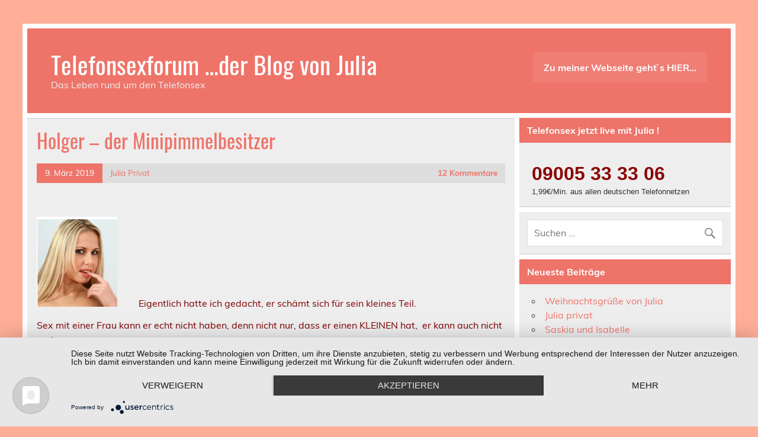

--- FILE ---
content_type: text/html; charset=UTF-8
request_url: https://www.telefonsexforum.com/holger-der-minipimmelbesitzer/
body_size: 11199
content:
<!DOCTYPE html><!-- HTML 5 -->
<html lang="de">

<head>
<meta charset="UTF-8" />
<meta name="viewport" content="width=device-width, initial-scale=1">
<link rel="profile" href="http://gmpg.org/xfn/11" />
<link rel="pingback" href="https://www.telefonsexforum.com/xmlrpc.php" />

<title>Holger &#8211; der Minipimmelbesitzer &#8211; Telefonsexforum &#8230;der Blog von Julia</title>
<meta name='robots' content='max-image-preview:large' />
	<style>img:is([sizes="auto" i], [sizes^="auto," i]) { contain-intrinsic-size: 3000px 1500px }</style>
	<link rel="alternate" type="application/rss+xml" title="Telefonsexforum ...der Blog von Julia &raquo; Feed" href="https://www.telefonsexforum.com/feed/" />
<link rel="alternate" type="application/rss+xml" title="Telefonsexforum ...der Blog von Julia &raquo; Kommentar-Feed" href="https://www.telefonsexforum.com/comments/feed/" />
<link rel="alternate" type="application/rss+xml" title="Telefonsexforum ...der Blog von Julia &raquo; Holger &#8211; der Minipimmelbesitzer-Kommentar-Feed" href="https://www.telefonsexforum.com/holger-der-minipimmelbesitzer/feed/" />
<script type="text/javascript">
/* <![CDATA[ */
window._wpemojiSettings = {"baseUrl":"https:\/\/s.w.org\/images\/core\/emoji\/16.0.1\/72x72\/","ext":".png","svgUrl":"https:\/\/s.w.org\/images\/core\/emoji\/16.0.1\/svg\/","svgExt":".svg","source":{"concatemoji":"https:\/\/www.telefonsexforum.com\/wp-includes\/js\/wp-emoji-release.min.js?ver=6.8.3"}};
/*! This file is auto-generated */
!function(s,n){var o,i,e;function c(e){try{var t={supportTests:e,timestamp:(new Date).valueOf()};sessionStorage.setItem(o,JSON.stringify(t))}catch(e){}}function p(e,t,n){e.clearRect(0,0,e.canvas.width,e.canvas.height),e.fillText(t,0,0);var t=new Uint32Array(e.getImageData(0,0,e.canvas.width,e.canvas.height).data),a=(e.clearRect(0,0,e.canvas.width,e.canvas.height),e.fillText(n,0,0),new Uint32Array(e.getImageData(0,0,e.canvas.width,e.canvas.height).data));return t.every(function(e,t){return e===a[t]})}function u(e,t){e.clearRect(0,0,e.canvas.width,e.canvas.height),e.fillText(t,0,0);for(var n=e.getImageData(16,16,1,1),a=0;a<n.data.length;a++)if(0!==n.data[a])return!1;return!0}function f(e,t,n,a){switch(t){case"flag":return n(e,"\ud83c\udff3\ufe0f\u200d\u26a7\ufe0f","\ud83c\udff3\ufe0f\u200b\u26a7\ufe0f")?!1:!n(e,"\ud83c\udde8\ud83c\uddf6","\ud83c\udde8\u200b\ud83c\uddf6")&&!n(e,"\ud83c\udff4\udb40\udc67\udb40\udc62\udb40\udc65\udb40\udc6e\udb40\udc67\udb40\udc7f","\ud83c\udff4\u200b\udb40\udc67\u200b\udb40\udc62\u200b\udb40\udc65\u200b\udb40\udc6e\u200b\udb40\udc67\u200b\udb40\udc7f");case"emoji":return!a(e,"\ud83e\udedf")}return!1}function g(e,t,n,a){var r="undefined"!=typeof WorkerGlobalScope&&self instanceof WorkerGlobalScope?new OffscreenCanvas(300,150):s.createElement("canvas"),o=r.getContext("2d",{willReadFrequently:!0}),i=(o.textBaseline="top",o.font="600 32px Arial",{});return e.forEach(function(e){i[e]=t(o,e,n,a)}),i}function t(e){var t=s.createElement("script");t.src=e,t.defer=!0,s.head.appendChild(t)}"undefined"!=typeof Promise&&(o="wpEmojiSettingsSupports",i=["flag","emoji"],n.supports={everything:!0,everythingExceptFlag:!0},e=new Promise(function(e){s.addEventListener("DOMContentLoaded",e,{once:!0})}),new Promise(function(t){var n=function(){try{var e=JSON.parse(sessionStorage.getItem(o));if("object"==typeof e&&"number"==typeof e.timestamp&&(new Date).valueOf()<e.timestamp+604800&&"object"==typeof e.supportTests)return e.supportTests}catch(e){}return null}();if(!n){if("undefined"!=typeof Worker&&"undefined"!=typeof OffscreenCanvas&&"undefined"!=typeof URL&&URL.createObjectURL&&"undefined"!=typeof Blob)try{var e="postMessage("+g.toString()+"("+[JSON.stringify(i),f.toString(),p.toString(),u.toString()].join(",")+"));",a=new Blob([e],{type:"text/javascript"}),r=new Worker(URL.createObjectURL(a),{name:"wpTestEmojiSupports"});return void(r.onmessage=function(e){c(n=e.data),r.terminate(),t(n)})}catch(e){}c(n=g(i,f,p,u))}t(n)}).then(function(e){for(var t in e)n.supports[t]=e[t],n.supports.everything=n.supports.everything&&n.supports[t],"flag"!==t&&(n.supports.everythingExceptFlag=n.supports.everythingExceptFlag&&n.supports[t]);n.supports.everythingExceptFlag=n.supports.everythingExceptFlag&&!n.supports.flag,n.DOMReady=!1,n.readyCallback=function(){n.DOMReady=!0}}).then(function(){return e}).then(function(){var e;n.supports.everything||(n.readyCallback(),(e=n.source||{}).concatemoji?t(e.concatemoji):e.wpemoji&&e.twemoji&&(t(e.twemoji),t(e.wpemoji)))}))}((window,document),window._wpemojiSettings);
/* ]]> */
</script>
<link rel='stylesheet' id='leeway-custom-fonts-css' href='https://www.telefonsexforum.com/wp-content/themes/leeway/css/custom-fonts.css?ver=20180413' type='text/css' media='all' />
<style id='wp-emoji-styles-inline-css' type='text/css'>

	img.wp-smiley, img.emoji {
		display: inline !important;
		border: none !important;
		box-shadow: none !important;
		height: 1em !important;
		width: 1em !important;
		margin: 0 0.07em !important;
		vertical-align: -0.1em !important;
		background: none !important;
		padding: 0 !important;
	}
</style>
<link rel='stylesheet' id='wp-block-library-css' href='https://www.telefonsexforum.com/wp-includes/css/dist/block-library/style.min.css?ver=6.8.3' type='text/css' media='all' />
<style id='classic-theme-styles-inline-css' type='text/css'>
/*! This file is auto-generated */
.wp-block-button__link{color:#fff;background-color:#32373c;border-radius:9999px;box-shadow:none;text-decoration:none;padding:calc(.667em + 2px) calc(1.333em + 2px);font-size:1.125em}.wp-block-file__button{background:#32373c;color:#fff;text-decoration:none}
</style>
<style id='global-styles-inline-css' type='text/css'>
:root{--wp--preset--aspect-ratio--square: 1;--wp--preset--aspect-ratio--4-3: 4/3;--wp--preset--aspect-ratio--3-4: 3/4;--wp--preset--aspect-ratio--3-2: 3/2;--wp--preset--aspect-ratio--2-3: 2/3;--wp--preset--aspect-ratio--16-9: 16/9;--wp--preset--aspect-ratio--9-16: 9/16;--wp--preset--color--black: #000000;--wp--preset--color--cyan-bluish-gray: #abb8c3;--wp--preset--color--white: #ffffff;--wp--preset--color--pale-pink: #f78da7;--wp--preset--color--vivid-red: #cf2e2e;--wp--preset--color--luminous-vivid-orange: #ff6900;--wp--preset--color--luminous-vivid-amber: #fcb900;--wp--preset--color--light-green-cyan: #7bdcb5;--wp--preset--color--vivid-green-cyan: #00d084;--wp--preset--color--pale-cyan-blue: #8ed1fc;--wp--preset--color--vivid-cyan-blue: #0693e3;--wp--preset--color--vivid-purple: #9b51e0;--wp--preset--gradient--vivid-cyan-blue-to-vivid-purple: linear-gradient(135deg,rgba(6,147,227,1) 0%,rgb(155,81,224) 100%);--wp--preset--gradient--light-green-cyan-to-vivid-green-cyan: linear-gradient(135deg,rgb(122,220,180) 0%,rgb(0,208,130) 100%);--wp--preset--gradient--luminous-vivid-amber-to-luminous-vivid-orange: linear-gradient(135deg,rgba(252,185,0,1) 0%,rgba(255,105,0,1) 100%);--wp--preset--gradient--luminous-vivid-orange-to-vivid-red: linear-gradient(135deg,rgba(255,105,0,1) 0%,rgb(207,46,46) 100%);--wp--preset--gradient--very-light-gray-to-cyan-bluish-gray: linear-gradient(135deg,rgb(238,238,238) 0%,rgb(169,184,195) 100%);--wp--preset--gradient--cool-to-warm-spectrum: linear-gradient(135deg,rgb(74,234,220) 0%,rgb(151,120,209) 20%,rgb(207,42,186) 40%,rgb(238,44,130) 60%,rgb(251,105,98) 80%,rgb(254,248,76) 100%);--wp--preset--gradient--blush-light-purple: linear-gradient(135deg,rgb(255,206,236) 0%,rgb(152,150,240) 100%);--wp--preset--gradient--blush-bordeaux: linear-gradient(135deg,rgb(254,205,165) 0%,rgb(254,45,45) 50%,rgb(107,0,62) 100%);--wp--preset--gradient--luminous-dusk: linear-gradient(135deg,rgb(255,203,112) 0%,rgb(199,81,192) 50%,rgb(65,88,208) 100%);--wp--preset--gradient--pale-ocean: linear-gradient(135deg,rgb(255,245,203) 0%,rgb(182,227,212) 50%,rgb(51,167,181) 100%);--wp--preset--gradient--electric-grass: linear-gradient(135deg,rgb(202,248,128) 0%,rgb(113,206,126) 100%);--wp--preset--gradient--midnight: linear-gradient(135deg,rgb(2,3,129) 0%,rgb(40,116,252) 100%);--wp--preset--font-size--small: 13px;--wp--preset--font-size--medium: 20px;--wp--preset--font-size--large: 36px;--wp--preset--font-size--x-large: 42px;--wp--preset--spacing--20: 0.44rem;--wp--preset--spacing--30: 0.67rem;--wp--preset--spacing--40: 1rem;--wp--preset--spacing--50: 1.5rem;--wp--preset--spacing--60: 2.25rem;--wp--preset--spacing--70: 3.38rem;--wp--preset--spacing--80: 5.06rem;--wp--preset--shadow--natural: 6px 6px 9px rgba(0, 0, 0, 0.2);--wp--preset--shadow--deep: 12px 12px 50px rgba(0, 0, 0, 0.4);--wp--preset--shadow--sharp: 6px 6px 0px rgba(0, 0, 0, 0.2);--wp--preset--shadow--outlined: 6px 6px 0px -3px rgba(255, 255, 255, 1), 6px 6px rgba(0, 0, 0, 1);--wp--preset--shadow--crisp: 6px 6px 0px rgba(0, 0, 0, 1);}:where(.is-layout-flex){gap: 0.5em;}:where(.is-layout-grid){gap: 0.5em;}body .is-layout-flex{display: flex;}.is-layout-flex{flex-wrap: wrap;align-items: center;}.is-layout-flex > :is(*, div){margin: 0;}body .is-layout-grid{display: grid;}.is-layout-grid > :is(*, div){margin: 0;}:where(.wp-block-columns.is-layout-flex){gap: 2em;}:where(.wp-block-columns.is-layout-grid){gap: 2em;}:where(.wp-block-post-template.is-layout-flex){gap: 1.25em;}:where(.wp-block-post-template.is-layout-grid){gap: 1.25em;}.has-black-color{color: var(--wp--preset--color--black) !important;}.has-cyan-bluish-gray-color{color: var(--wp--preset--color--cyan-bluish-gray) !important;}.has-white-color{color: var(--wp--preset--color--white) !important;}.has-pale-pink-color{color: var(--wp--preset--color--pale-pink) !important;}.has-vivid-red-color{color: var(--wp--preset--color--vivid-red) !important;}.has-luminous-vivid-orange-color{color: var(--wp--preset--color--luminous-vivid-orange) !important;}.has-luminous-vivid-amber-color{color: var(--wp--preset--color--luminous-vivid-amber) !important;}.has-light-green-cyan-color{color: var(--wp--preset--color--light-green-cyan) !important;}.has-vivid-green-cyan-color{color: var(--wp--preset--color--vivid-green-cyan) !important;}.has-pale-cyan-blue-color{color: var(--wp--preset--color--pale-cyan-blue) !important;}.has-vivid-cyan-blue-color{color: var(--wp--preset--color--vivid-cyan-blue) !important;}.has-vivid-purple-color{color: var(--wp--preset--color--vivid-purple) !important;}.has-black-background-color{background-color: var(--wp--preset--color--black) !important;}.has-cyan-bluish-gray-background-color{background-color: var(--wp--preset--color--cyan-bluish-gray) !important;}.has-white-background-color{background-color: var(--wp--preset--color--white) !important;}.has-pale-pink-background-color{background-color: var(--wp--preset--color--pale-pink) !important;}.has-vivid-red-background-color{background-color: var(--wp--preset--color--vivid-red) !important;}.has-luminous-vivid-orange-background-color{background-color: var(--wp--preset--color--luminous-vivid-orange) !important;}.has-luminous-vivid-amber-background-color{background-color: var(--wp--preset--color--luminous-vivid-amber) !important;}.has-light-green-cyan-background-color{background-color: var(--wp--preset--color--light-green-cyan) !important;}.has-vivid-green-cyan-background-color{background-color: var(--wp--preset--color--vivid-green-cyan) !important;}.has-pale-cyan-blue-background-color{background-color: var(--wp--preset--color--pale-cyan-blue) !important;}.has-vivid-cyan-blue-background-color{background-color: var(--wp--preset--color--vivid-cyan-blue) !important;}.has-vivid-purple-background-color{background-color: var(--wp--preset--color--vivid-purple) !important;}.has-black-border-color{border-color: var(--wp--preset--color--black) !important;}.has-cyan-bluish-gray-border-color{border-color: var(--wp--preset--color--cyan-bluish-gray) !important;}.has-white-border-color{border-color: var(--wp--preset--color--white) !important;}.has-pale-pink-border-color{border-color: var(--wp--preset--color--pale-pink) !important;}.has-vivid-red-border-color{border-color: var(--wp--preset--color--vivid-red) !important;}.has-luminous-vivid-orange-border-color{border-color: var(--wp--preset--color--luminous-vivid-orange) !important;}.has-luminous-vivid-amber-border-color{border-color: var(--wp--preset--color--luminous-vivid-amber) !important;}.has-light-green-cyan-border-color{border-color: var(--wp--preset--color--light-green-cyan) !important;}.has-vivid-green-cyan-border-color{border-color: var(--wp--preset--color--vivid-green-cyan) !important;}.has-pale-cyan-blue-border-color{border-color: var(--wp--preset--color--pale-cyan-blue) !important;}.has-vivid-cyan-blue-border-color{border-color: var(--wp--preset--color--vivid-cyan-blue) !important;}.has-vivid-purple-border-color{border-color: var(--wp--preset--color--vivid-purple) !important;}.has-vivid-cyan-blue-to-vivid-purple-gradient-background{background: var(--wp--preset--gradient--vivid-cyan-blue-to-vivid-purple) !important;}.has-light-green-cyan-to-vivid-green-cyan-gradient-background{background: var(--wp--preset--gradient--light-green-cyan-to-vivid-green-cyan) !important;}.has-luminous-vivid-amber-to-luminous-vivid-orange-gradient-background{background: var(--wp--preset--gradient--luminous-vivid-amber-to-luminous-vivid-orange) !important;}.has-luminous-vivid-orange-to-vivid-red-gradient-background{background: var(--wp--preset--gradient--luminous-vivid-orange-to-vivid-red) !important;}.has-very-light-gray-to-cyan-bluish-gray-gradient-background{background: var(--wp--preset--gradient--very-light-gray-to-cyan-bluish-gray) !important;}.has-cool-to-warm-spectrum-gradient-background{background: var(--wp--preset--gradient--cool-to-warm-spectrum) !important;}.has-blush-light-purple-gradient-background{background: var(--wp--preset--gradient--blush-light-purple) !important;}.has-blush-bordeaux-gradient-background{background: var(--wp--preset--gradient--blush-bordeaux) !important;}.has-luminous-dusk-gradient-background{background: var(--wp--preset--gradient--luminous-dusk) !important;}.has-pale-ocean-gradient-background{background: var(--wp--preset--gradient--pale-ocean) !important;}.has-electric-grass-gradient-background{background: var(--wp--preset--gradient--electric-grass) !important;}.has-midnight-gradient-background{background: var(--wp--preset--gradient--midnight) !important;}.has-small-font-size{font-size: var(--wp--preset--font-size--small) !important;}.has-medium-font-size{font-size: var(--wp--preset--font-size--medium) !important;}.has-large-font-size{font-size: var(--wp--preset--font-size--large) !important;}.has-x-large-font-size{font-size: var(--wp--preset--font-size--x-large) !important;}
:where(.wp-block-post-template.is-layout-flex){gap: 1.25em;}:where(.wp-block-post-template.is-layout-grid){gap: 1.25em;}
:where(.wp-block-columns.is-layout-flex){gap: 2em;}:where(.wp-block-columns.is-layout-grid){gap: 2em;}
:root :where(.wp-block-pullquote){font-size: 1.5em;line-height: 1.6;}
</style>
<link rel='stylesheet' id='dashicons-css' href='https://www.telefonsexforum.com/wp-includes/css/dashicons.min.css?ver=6.8.3' type='text/css' media='all' />
<link rel='stylesheet' id='post-views-counter-frontend-css' href='https://www.telefonsexforum.com/wp-content/plugins/post-views-counter/css/frontend.min.css?ver=1.5.3' type='text/css' media='all' />
<link rel='stylesheet' id='leeway-stylesheet-css' href='https://www.telefonsexforum.com/wp-content/themes/leeway/style.css?ver=1.3' type='text/css' media='all' />
<link rel='stylesheet' id='genericons-css' href='https://www.telefonsexforum.com/wp-content/themes/leeway/css/genericons/genericons.css?ver=3.4.1' type='text/css' media='all' />
<link rel='stylesheet' id='themezee-related-posts-css' href='https://www.telefonsexforum.com/wp-content/themes/leeway/css/themezee-related-posts.css?ver=20160421' type='text/css' media='all' />
<!--[if lt IE 9]>
<script type="text/javascript" src="https://www.telefonsexforum.com/wp-content/themes/leeway/js/html5shiv.min.js?ver=3.7.3" id="html5shiv-js"></script>
<![endif]-->
<script type="text/javascript" src="https://www.telefonsexforum.com/wp-includes/js/jquery/jquery.min.js?ver=3.7.1" id="jquery-core-js"></script>
<script type="text/javascript" src="https://www.telefonsexforum.com/wp-includes/js/jquery/jquery-migrate.min.js?ver=3.4.1" id="jquery-migrate-js"></script>
<script type="text/javascript" src="https://www.telefonsexforum.com/wp-content/themes/leeway/js/navigation.js?ver=20160719" id="leeway-jquery-navigation-js"></script>
<link rel="https://api.w.org/" href="https://www.telefonsexforum.com/wp-json/" /><link rel="alternate" title="JSON" type="application/json" href="https://www.telefonsexforum.com/wp-json/wp/v2/posts/1262" /><link rel="EditURI" type="application/rsd+xml" title="RSD" href="https://www.telefonsexforum.com/xmlrpc.php?rsd" />
<meta name="generator" content="WordPress 6.8.3" />
<link rel="canonical" href="https://www.telefonsexforum.com/holger-der-minipimmelbesitzer/" />
<link rel='shortlink' href='https://www.telefonsexforum.com/?p=1262' />
<link rel="alternate" title="oEmbed (JSON)" type="application/json+oembed" href="https://www.telefonsexforum.com/wp-json/oembed/1.0/embed?url=https%3A%2F%2Fwww.telefonsexforum.com%2Fholger-der-minipimmelbesitzer%2F" />
<link rel="alternate" title="oEmbed (XML)" type="text/xml+oembed" href="https://www.telefonsexforum.com/wp-json/oembed/1.0/embed?url=https%3A%2F%2Fwww.telefonsexforum.com%2Fholger-der-minipimmelbesitzer%2F&#038;format=xml" />
		<meta name="abstract" content="Das Leben rund um den Telefonsex der ErotikBlog">
		<meta name="author" content="Telefonsex Julia - der Blog">
		<meta name="classification" content="Julia ganz privat, privater Telefonsex, Telefonsex allgemein, Telefonsex Fetisch,Telefonsexblog.Blog">
		<meta name="copyright" content="Copyright Telefonsexforum ...der Blog von Julia - All rights Reserved.">
		<meta name="designer" content="Telefonsex Julia - der Blog">
		<meta name="distribution" content="Global">
		<meta name="language" content="de-DE">
		<meta name="publisher" content="Telefonsexforum ...der Blog von Julia">
		<meta name="rating" content="General">
		<meta name="resource-type" content="Document">
		<meta name="revisit-after" content="3">
		<meta name="subject" content="Julia ganz privat, privater Telefonsex, Telefonsex allgemein, Telefonsex Fetisch,Bloggerin">
		<meta name="template" content="Telefonsex Julia - der Blog">
		<meta name="robots" content="index,follow">
		<meta name="example" content="custom: 2019-03-09">
<script type="application/javascript" src="https://app.usercentrics.eu/latest/main.js" id="VCn3xJ22"></script>
<style type="text/css">.recentcomments a{display:inline !important;padding:0 !important;margin:0 !important;}</style><style type="text/css" id="custom-background-css">
body.custom-background { background-color: #ffae98; }
</style>
	</head>

<body class="wp-singular post-template-default single single-post postid-1262 single-format-standard custom-background wp-theme-leeway">

	<div id="topheader-wrap">
		
	<div id="topheader" class="clearfix">

		
	</div>	</div>

	<div id="wrapper" class="container hfeed">

		<div id="header-wrap">

			<header id="header" class="clearfix" role="banner">

				<div id="logo" class="clearfix">

										
		<p class="site-title"><a href="https://www.telefonsexforum.com/" rel="home">Telefonsexforum &#8230;der Blog von Julia</a></p>

						
			<p class="site-description">Das Leben rund um den Telefonsex</p>

		
				</div>

				<nav id="mainnav" class="clearfix" role="navigation">
					<ul id="mainnav-menu" class="main-navigation-menu"><li id="menu-item-56" class="menu-item menu-item-type-custom menu-item-object-custom menu-item-56"><a href="http://julia-telefonsex.com">Zu meiner Webseite geht`s HIER&#8230;</a></li>
</ul>				</nav>

			</header>

		</div>

		
	<div id="wrap" class="clearfix">
		
		<section id="content" class="primary" role="main">
		
					
		
	<article id="post-1262" class="post-1262 post type-post status-publish format-standard hentry category-telefonsex-allgemein tag-geilheit tag-geiling tag-minipimmler tag-spermaweiss">

		<h1 class="entry-title post-title">Holger &#8211; der Minipimmelbesitzer</h1>		
		<div class="entry-meta postmeta clearfix"><span class="meta-date"><a href="https://www.telefonsexforum.com/holger-der-minipimmelbesitzer/" title="16:09" rel="bookmark"><time class="entry-date published updated" datetime="2019-03-09T16:09:27+01:00">9. März 2019</time></a></span><span class="meta-author"> <span class="author vcard"><a class="url fn n" href="https://www.telefonsexforum.com/author/julia/" title="Alle Beiträge von Julia Privat ansehen" rel="author">Julia Privat</a></span></span>
	<span class="meta-comments">
		<a href="https://www.telefonsexforum.com/holger-der-minipimmelbesitzer/#comments">12 Kommentare</a>	</span>

</div>
		
				
		<div class="entry clearfix">
			<p>&nbsp;</p>
<p><img decoding="async" class="alignnone wp-image-57" src="https://www.telefonsexforum.com/wp-content/uploads/2018/07/Unbenannt-1-268x300.png" alt="" width="136" height="152" srcset="https://www.telefonsexforum.com/wp-content/uploads/2018/07/Unbenannt-1-268x300.png 268w, https://www.telefonsexforum.com/wp-content/uploads/2018/07/Unbenannt-1.png 286w" sizes="(max-width: 136px) 100vw, 136px" />       <span style="color: #800000;">  Eigentlich hatte ich gedacht, er schämt sich für sein kleines Teil.  </span></p>
<p><span style="color: #800000;">Sex mit einer Frau kann er echt nicht haben, denn nicht nur, dass er einen KLEINEN hat,  er kann</span><span style="color: #800000;"> auch nicht spritzen.  </span></p>
<p><span style="color: #800000;">Es &#8222;pufft&#8220; &#8211; es kommt nur Luft. (Aussage von ihm selbst)<br />
</span></p>
<p><span style="color: #800000;">Als er mir das erzählt hat, musste ich einfach lachen, ich konnte mich nicht beherrschen.</span></p>
<p><span style="color: #800000;">Dann passierte es &#8211; mein Lachen machte ihn geil. </span></p>
<p><span style="color: #800000;"> Es kam ihm &#8211; er hatte sozusagen seinen <strong>HOLGERHÖHEPUNKT</strong> &#8211; einen Nospritzer. </span></p>
<p><span style="color: #800000;">Nun schreibt er mir immer und sendet mir Links mit Videos, auf denen richtige Megaspritzer zu sehen sind. Jedenfalls nach Aussage meiner Feundin Leonie, können die Kerle glattweg einen Kleinwagen in spermaweiß lackieren.</span></p>
<h1 style="text-align: center;"><span style="color: #800000;">🙂</span></h1>
			<!-- <rdf:RDF xmlns:rdf="http://www.w3.org/1999/02/22-rdf-syntax-ns#"
			xmlns:dc="http://purl.org/dc/elements/1.1/"
			xmlns:trackback="http://madskills.com/public/xml/rss/module/trackback/">
		<rdf:Description rdf:about="https://www.telefonsexforum.com/holger-der-minipimmelbesitzer/"
    dc:identifier="https://www.telefonsexforum.com/holger-der-minipimmelbesitzer/"
    dc:title="Holger &#8211; der Minipimmelbesitzer"
    trackback:ping="https://www.telefonsexforum.com/holger-der-minipimmelbesitzer/trackback/" />
</rdf:RDF> -->
			<div class="page-links"></div>			
		</div>
		
		<div class="postinfo clearfix">
			<span class="meta-category">
				Kategorie: <a href="https://www.telefonsexforum.com/category/telefonsex-allgemein/" rel="category tag">Telefonsex allgemein</a>			</span>

		
				<span class="meta-tags">
						Schlagwörter: <a href="https://www.telefonsexforum.com/tag/geilheit/" rel="tag">Geilheit</a>, <a href="https://www.telefonsexforum.com/tag/geiling/" rel="tag">Geiling</a>, <a href="https://www.telefonsexforum.com/tag/minipimmler/" rel="tag">Minipimmler</a>, <a href="https://www.telefonsexforum.com/tag/spermaweiss/" rel="tag">spermaweiß</a>				</span>

			</div>

	</article>			
					
				
		


	<div id="comments">
	
		
			<h3 class="comments-title"><span>12 Kommentare</span></h3>

						
			<ul class="commentlist">
				
		<li class="comment even thread-even depth-1" id="comment-206">

			<div id="div-comment-206" class="comment-body">

				<div class="comment-author vcard">
					<img alt='' src='https://secure.gravatar.com/avatar/4e3a00441113665f026720e35285855a35c8323cb76f0e9d445d2999bf863f2f?s=56&#038;d=blank&#038;r=g' srcset='https://secure.gravatar.com/avatar/4e3a00441113665f026720e35285855a35c8323cb76f0e9d445d2999bf863f2f?s=112&#038;d=blank&#038;r=g 2x' class='avatar avatar-56 photo' height='56' width='56' loading='lazy' decoding='async'/>					<span class="fn">Holger</span>				</div>

		
				<div class="comment-meta commentmetadata">
					<a href="https://www.telefonsexforum.com/holger-der-minipimmelbesitzer/#comment-206">13. März 2019 am 18:37</a>
									</div>

				<div class="comment-content"><p>Ja, du und deine Freundin lachen über mein extrem kleinen Glied und dass ich kein Samen habe, das weiß ich ja!<br />
Ich weiß ja was die Frauen wollen: Die Riesenmonsterglieder mit den extrem vielen Samen, der auf euch spritzt!<br />
Ich habe euch gerade wieder Fotos von Monstergliedern geschickt, einer fast so groß wie von ein Pferd! Das macht euch so geil, oder?!<br />
Die Kleinen lacht ihr aus!<br />
Ich muss mich aber jeden Tag bei deine geilen Fotos wichsen!</p>
</div>

				<div class="reply">
					<a rel="nofollow" class="comment-reply-link" href="https://www.telefonsexforum.com/holger-der-minipimmelbesitzer/?replytocom=206#respond" data-commentid="206" data-postid="1262" data-belowelement="comment-206" data-respondelement="respond" data-replyto="Auf Holger antworten" aria-label="Auf Holger antworten">Antworten</a>				</div>

			</div>
<ul class="children">

		<li class="comment byuser comment-author-julia bypostauthor odd alt depth-2" id="comment-207">

			<div id="div-comment-207" class="comment-body">

				<div class="comment-author vcard">
					<img alt='' src='https://secure.gravatar.com/avatar/0eaf57b6f86fb44cbbb802d5814839851a48534a621c87e626ed350e6261353a?s=56&#038;d=blank&#038;r=g' srcset='https://secure.gravatar.com/avatar/0eaf57b6f86fb44cbbb802d5814839851a48534a621c87e626ed350e6261353a?s=112&#038;d=blank&#038;r=g 2x' class='avatar avatar-56 photo' height='56' width='56' loading='lazy' decoding='async'/>					<span class="fn"><a href="https://julia-telefonsex.com" class="url" rel="ugc external nofollow">Julia Privat</a></span>				</div>

		
				<div class="comment-meta commentmetadata">
					<a href="https://www.telefonsexforum.com/holger-der-minipimmelbesitzer/#comment-207">14. März 2019 am 17:04</a>
									</div>

				<div class="comment-content"><p>Hallo Holger, diese Teile sind auch für uns verwöhnten Mödels eine Nummer zu groß &#8211; nur deiner ist eindeutig zu KLEIN!</p>
</div>

				<div class="reply">
					<a rel="nofollow" class="comment-reply-link" href="https://www.telefonsexforum.com/holger-der-minipimmelbesitzer/?replytocom=207#respond" data-commentid="207" data-postid="1262" data-belowelement="comment-207" data-respondelement="respond" data-replyto="Auf Julia Privat antworten" aria-label="Auf Julia Privat antworten">Antworten</a>				</div>

			</div>
</li><!-- #comment-## -->
</ul><!-- .children -->
</li><!-- #comment-## -->

		<li class="comment even thread-odd thread-alt depth-1" id="comment-208">

			<div id="div-comment-208" class="comment-body">

				<div class="comment-author vcard">
					<img alt='' src='https://secure.gravatar.com/avatar/4eb7b0c2d4850664e90a99c6e475524830c4e64083a8a60707aa408933372495?s=56&#038;d=blank&#038;r=g' srcset='https://secure.gravatar.com/avatar/4eb7b0c2d4850664e90a99c6e475524830c4e64083a8a60707aa408933372495?s=112&#038;d=blank&#038;r=g 2x' class='avatar avatar-56 photo' height='56' width='56' loading='lazy' decoding='async'/>					<span class="fn">Fred</span>				</div>

		
				<div class="comment-meta commentmetadata">
					<a href="https://www.telefonsexforum.com/holger-der-minipimmelbesitzer/#comment-208">14. März 2019 am 17:10</a>
									</div>

				<div class="comment-content"><p>Was mich mal interessieren würde: Wie winzig isser denn nun?<br />
Fred, XXL-Besitzer</p>
</div>

				<div class="reply">
					<a rel="nofollow" class="comment-reply-link" href="https://www.telefonsexforum.com/holger-der-minipimmelbesitzer/?replytocom=208#respond" data-commentid="208" data-postid="1262" data-belowelement="comment-208" data-respondelement="respond" data-replyto="Auf Fred antworten" aria-label="Auf Fred antworten">Antworten</a>				</div>

			</div>
<ul class="children">

		<li class="comment byuser comment-author-julia bypostauthor odd alt depth-2" id="comment-209">

			<div id="div-comment-209" class="comment-body">

				<div class="comment-author vcard">
					<img alt='' src='https://secure.gravatar.com/avatar/0eaf57b6f86fb44cbbb802d5814839851a48534a621c87e626ed350e6261353a?s=56&#038;d=blank&#038;r=g' srcset='https://secure.gravatar.com/avatar/0eaf57b6f86fb44cbbb802d5814839851a48534a621c87e626ed350e6261353a?s=112&#038;d=blank&#038;r=g 2x' class='avatar avatar-56 photo' height='56' width='56' loading='lazy' decoding='async'/>					<span class="fn"><a href="https://julia-telefonsex.com" class="url" rel="ugc external nofollow">Julia Privat</a></span>				</div>

		
				<div class="comment-meta commentmetadata">
					<a href="https://www.telefonsexforum.com/holger-der-minipimmelbesitzer/#comment-209">14. März 2019 am 19:33</a>
									</div>

				<div class="comment-content"><p>Fred, 4 cm!!!!!!</p>
</div>

				<div class="reply">
					<a rel="nofollow" class="comment-reply-link" href="https://www.telefonsexforum.com/holger-der-minipimmelbesitzer/?replytocom=209#respond" data-commentid="209" data-postid="1262" data-belowelement="comment-209" data-respondelement="respond" data-replyto="Auf Julia Privat antworten" aria-label="Auf Julia Privat antworten">Antworten</a>				</div>

			</div>
<ul class="children">

		<li class="comment byuser comment-author-julia bypostauthor even depth-3" id="comment-210">

			<div id="div-comment-210" class="comment-body">

				<div class="comment-author vcard">
					<img alt='' src='https://secure.gravatar.com/avatar/0eaf57b6f86fb44cbbb802d5814839851a48534a621c87e626ed350e6261353a?s=56&#038;d=blank&#038;r=g' srcset='https://secure.gravatar.com/avatar/0eaf57b6f86fb44cbbb802d5814839851a48534a621c87e626ed350e6261353a?s=112&#038;d=blank&#038;r=g 2x' class='avatar avatar-56 photo' height='56' width='56' loading='lazy' decoding='async'/>					<span class="fn"><a href="https://julia-telefonsex.com" class="url" rel="ugc external nofollow">Julia Privat</a></span>				</div>

		
				<div class="comment-meta commentmetadata">
					<a href="https://www.telefonsexforum.com/holger-der-minipimmelbesitzer/#comment-210">14. März 2019 am 19:37</a>
									</div>

				<div class="comment-content"><p>,,,,,, und Dein XXL???</p>
</div>

				<div class="reply">
					<a rel="nofollow" class="comment-reply-link" href="https://www.telefonsexforum.com/holger-der-minipimmelbesitzer/?replytocom=210#respond" data-commentid="210" data-postid="1262" data-belowelement="comment-210" data-respondelement="respond" data-replyto="Auf Julia Privat antworten" aria-label="Auf Julia Privat antworten">Antworten</a>				</div>

			</div>
<ul class="children">

		<li class="comment byuser comment-author-julia bypostauthor odd alt depth-4" id="comment-212">

			<div id="div-comment-212" class="comment-body">

				<div class="comment-author vcard">
					<img alt='' src='https://secure.gravatar.com/avatar/0eaf57b6f86fb44cbbb802d5814839851a48534a621c87e626ed350e6261353a?s=56&#038;d=blank&#038;r=g' srcset='https://secure.gravatar.com/avatar/0eaf57b6f86fb44cbbb802d5814839851a48534a621c87e626ed350e6261353a?s=112&#038;d=blank&#038;r=g 2x' class='avatar avatar-56 photo' height='56' width='56' loading='lazy' decoding='async'/>					<span class="fn"><a href="https://julia-telefonsex.com" class="url" rel="ugc external nofollow">Julia Privat</a></span>				</div>

		
				<div class="comment-meta commentmetadata">
					<a href="https://www.telefonsexforum.com/holger-der-minipimmelbesitzer/#comment-212">24. März 2019 am 15:14</a>
									</div>

				<div class="comment-content"><p>Hallo julia, ich bin noch auf de Arbeit, aber ich habe geshen dass ein Mann geantwortet hat und du ihm meine cm gesagt hast (aber ich habe 4,7). und er sagt er hat XXL!!!!!<br />
Ich bin so aufgeregt und auch so seh sehr erregt davon! ihr redet über mich und mein Glied!! und der Mann sagt er hat XXL!!!!!<br />
kennst du den? hast du den schon mal getroffen und sogar gefickt? julia bitte antworte mir, ich kann an nichts anderes mehr denken, Muss ja leider arbeiten bis spät wieder!!</p>
<p>Ich schicke euch noch mehr Monsterglieder von den Hengst: So reagieren du jungen mädchen auf die Monster!!!!!! Wenn der Samen spritzt wird soo extrem bestimmt!</p>
<p>dein Holger</p>
<p>Gut so Holge! Klar reden wir über Dich &#8211; Minipimmler! Julia</p>
</div>

				<div class="reply">
					<a rel="nofollow" class="comment-reply-link" href="https://www.telefonsexforum.com/holger-der-minipimmelbesitzer/?replytocom=212#respond" data-commentid="212" data-postid="1262" data-belowelement="comment-212" data-respondelement="respond" data-replyto="Auf Julia Privat antworten" aria-label="Auf Julia Privat antworten">Antworten</a>				</div>

			</div>
</li><!-- #comment-## -->
</ul><!-- .children -->
</li><!-- #comment-## -->
</ul><!-- .children -->
</li><!-- #comment-## -->
</ul><!-- .children -->
</li><!-- #comment-## -->

		<li class="comment even thread-even depth-1" id="comment-217">

			<div id="div-comment-217" class="comment-body">

				<div class="comment-author vcard">
					<img alt='' src='https://secure.gravatar.com/avatar/f839eb4cc435bfe0624f3514d72f26a4cac732da851cda6f7d02e5a8e3633dd9?s=56&#038;d=blank&#038;r=g' srcset='https://secure.gravatar.com/avatar/f839eb4cc435bfe0624f3514d72f26a4cac732da851cda6f7d02e5a8e3633dd9?s=112&#038;d=blank&#038;r=g 2x' class='avatar avatar-56 photo' height='56' width='56' loading='lazy' decoding='async'/>					<span class="fn">Dominik</span>				</div>

		
				<div class="comment-meta commentmetadata">
					<a href="https://www.telefonsexforum.com/holger-der-minipimmelbesitzer/#comment-217">7. April 2019 am 12:46</a>
									</div>

				<div class="comment-content"><p>Hey Julia, ich wollte dir nur sagen, dass du bezaubernde Füße hast. Würde ich gerne mal dran schnuppern oder lecken 🙂<br />
Oder meinen Minipimmel zwischen die Zehen klemmen, ich denke genau da gehört er hin.</p>
<p>Liebe Grüße von Dominik&#8230;. 37, sportlich, gutaussehend, Klein bzw Krummschwanzträger, Schnellspritzer und Fusscuckold 🙂</p>
</div>

				<div class="reply">
					<a rel="nofollow" class="comment-reply-link" href="https://www.telefonsexforum.com/holger-der-minipimmelbesitzer/?replytocom=217#respond" data-commentid="217" data-postid="1262" data-belowelement="comment-217" data-respondelement="respond" data-replyto="Auf Dominik antworten" aria-label="Auf Dominik antworten">Antworten</a>				</div>

			</div>
<ul class="children">

		<li class="comment byuser comment-author-julia bypostauthor odd alt depth-2" id="comment-218">

			<div id="div-comment-218" class="comment-body">

				<div class="comment-author vcard">
					<img alt='' src='https://secure.gravatar.com/avatar/0eaf57b6f86fb44cbbb802d5814839851a48534a621c87e626ed350e6261353a?s=56&#038;d=blank&#038;r=g' srcset='https://secure.gravatar.com/avatar/0eaf57b6f86fb44cbbb802d5814839851a48534a621c87e626ed350e6261353a?s=112&#038;d=blank&#038;r=g 2x' class='avatar avatar-56 photo' height='56' width='56' loading='lazy' decoding='async'/>					<span class="fn"><a href="https://julia-telefonsex.com" class="url" rel="ugc external nofollow">Julia Privat</a></span>				</div>

		
				<div class="comment-meta commentmetadata">
					<a href="https://www.telefonsexforum.com/holger-der-minipimmelbesitzer/#comment-218">7. April 2019 am 13:11</a>
									</div>

				<div class="comment-content"><p>Hi Dominik, dann tu es und ich beschreibe es Dir &#8211; aber nicht zu schnell spritzen &#8211; mein Fusscuckold.</p>
</div>

				<div class="reply">
					<a rel="nofollow" class="comment-reply-link" href="https://www.telefonsexforum.com/holger-der-minipimmelbesitzer/?replytocom=218#respond" data-commentid="218" data-postid="1262" data-belowelement="comment-218" data-respondelement="respond" data-replyto="Auf Julia Privat antworten" aria-label="Auf Julia Privat antworten">Antworten</a>				</div>

			</div>
<ul class="children">

		<li class="comment even depth-3" id="comment-219">

			<div id="div-comment-219" class="comment-body">

				<div class="comment-author vcard">
					<img alt='' src='https://secure.gravatar.com/avatar/f839eb4cc435bfe0624f3514d72f26a4cac732da851cda6f7d02e5a8e3633dd9?s=56&#038;d=blank&#038;r=g' srcset='https://secure.gravatar.com/avatar/f839eb4cc435bfe0624f3514d72f26a4cac732da851cda6f7d02e5a8e3633dd9?s=112&#038;d=blank&#038;r=g 2x' class='avatar avatar-56 photo' height='56' width='56' loading='lazy' decoding='async'/>					<span class="fn">Dominik</span>				</div>

		
				<div class="comment-meta commentmetadata">
					<a href="https://www.telefonsexforum.com/holger-der-minipimmelbesitzer/#comment-219">7. April 2019 am 13:19</a>
									</div>

				<div class="comment-content"><p>Hi Julia, das kann ich nicht versprechen, es wäre nicht das erste Mal, dass ich sofort losspritze oder mir sogar selbst in die Shorts wichse, nur weil vor mir mit den sexy Zehen gewackelt wurde</p>
</div>

				<div class="reply">
					<a rel="nofollow" class="comment-reply-link" href="https://www.telefonsexforum.com/holger-der-minipimmelbesitzer/?replytocom=219#respond" data-commentid="219" data-postid="1262" data-belowelement="comment-219" data-respondelement="respond" data-replyto="Auf Dominik antworten" aria-label="Auf Dominik antworten">Antworten</a>				</div>

			</div>
<ul class="children">

		<li class="comment byuser comment-author-julia bypostauthor odd alt depth-4" id="comment-220">

			<div id="div-comment-220" class="comment-body">

				<div class="comment-author vcard">
					<img alt='' src='https://secure.gravatar.com/avatar/0eaf57b6f86fb44cbbb802d5814839851a48534a621c87e626ed350e6261353a?s=56&#038;d=blank&#038;r=g' srcset='https://secure.gravatar.com/avatar/0eaf57b6f86fb44cbbb802d5814839851a48534a621c87e626ed350e6261353a?s=112&#038;d=blank&#038;r=g 2x' class='avatar avatar-56 photo' height='56' width='56' loading='lazy' decoding='async'/>					<span class="fn"><a href="https://julia-telefonsex.com" class="url" rel="ugc external nofollow">Julia Privat</a></span>				</div>

		
				<div class="comment-meta commentmetadata">
					<a href="https://www.telefonsexforum.com/holger-der-minipimmelbesitzer/#comment-220">8. April 2019 am 18:29</a>
									</div>

				<div class="comment-content"><p>Wow, ein wnig die Zehen bewegen, dann geht es schon los??? Wie geil ist das denn!</p>
</div>

				<div class="reply">
					<a rel="nofollow" class="comment-reply-link" href="https://www.telefonsexforum.com/holger-der-minipimmelbesitzer/?replytocom=220#respond" data-commentid="220" data-postid="1262" data-belowelement="comment-220" data-respondelement="respond" data-replyto="Auf Julia Privat antworten" aria-label="Auf Julia Privat antworten">Antworten</a>				</div>

			</div>
<ul class="children">

		<li class="comment even depth-5" id="comment-223">

			<div id="div-comment-223" class="comment-body">

				<div class="comment-author vcard">
					<img alt='' src='https://secure.gravatar.com/avatar/f839eb4cc435bfe0624f3514d72f26a4cac732da851cda6f7d02e5a8e3633dd9?s=56&#038;d=blank&#038;r=g' srcset='https://secure.gravatar.com/avatar/f839eb4cc435bfe0624f3514d72f26a4cac732da851cda6f7d02e5a8e3633dd9?s=112&#038;d=blank&#038;r=g 2x' class='avatar avatar-56 photo' height='56' width='56' loading='lazy' decoding='async'/>					<span class="fn">Dominik</span>				</div>

		
				<div class="comment-meta commentmetadata">
					<a href="https://www.telefonsexforum.com/holger-der-minipimmelbesitzer/#comment-223">14. April 2019 am 5:49</a>
									</div>

				<div class="comment-content"><p>Hi Julia,</p>
<p>leider ja, mein krasser Fussfetisch bestimmt unseren Alltag. Ich weiß nicht, ob es eine gute Idee war, meiner Frau davon zu erzählen, andererseits war es unvermeidlich.<br />
Wir haben seit vielen Monaten nur noch Fuss bzw Zehensex. Oft lässt sie auch einfach nur ihre Söckchen liegen und dirigiert mich aus dem Schlafraum via Handy, dass ich dran riechen und meinen kleinen krummen Penis reinstecken soll. Ich schäme mich sehr, aber es fühlt sich richtig an, ihr dann Fotos davon zu schicken. Sie soll halt sehen wie es ist&#8230;</p>
</div>

				<div class="reply">
									</div>

			</div>
</li><!-- #comment-## -->

		<li class="comment byuser comment-author-julia bypostauthor odd alt depth-5" id="comment-224">

			<div id="div-comment-224" class="comment-body">

				<div class="comment-author vcard">
					<img alt='' src='https://secure.gravatar.com/avatar/0eaf57b6f86fb44cbbb802d5814839851a48534a621c87e626ed350e6261353a?s=56&#038;d=blank&#038;r=g' srcset='https://secure.gravatar.com/avatar/0eaf57b6f86fb44cbbb802d5814839851a48534a621c87e626ed350e6261353a?s=112&#038;d=blank&#038;r=g 2x' class='avatar avatar-56 photo' height='56' width='56' loading='lazy' decoding='async'/>					<span class="fn"><a href="https://julia-telefonsex.com" class="url" rel="ugc external nofollow">Julia Privat</a></span>				</div>

		
				<div class="comment-meta commentmetadata">
					<a href="https://www.telefonsexforum.com/holger-der-minipimmelbesitzer/#comment-224">14. April 2019 am 16:05</a>
									</div>

				<div class="comment-content"><p>Dann schau mal auf meinen neuen Beitrag &#8211; extra für Dich!</p>
</div>

				<div class="reply">
									</div>

			</div>
</li><!-- #comment-## -->
</ul><!-- .children -->
</li><!-- #comment-## -->
</ul><!-- .children -->
</li><!-- #comment-## -->
</ul><!-- .children -->
</li><!-- #comment-## -->
</ul><!-- .children -->
</li><!-- #comment-## -->
			</ul>

						
		
						<div id="respond" class="comment-respond">
		<h3 id="reply-title" class="comment-reply-title">Schreibe einen Kommentar <small><a rel="nofollow" id="cancel-comment-reply-link" href="/holger-der-minipimmelbesitzer/#respond" style="display:none;">Antwort abbrechen</a></small></h3><form action="https://www.telefonsexforum.com/wp-comments-post.php" method="post" id="commentform" class="comment-form"><p class="comment-notes"><span id="email-notes">Deine E-Mail-Adresse wird nicht veröffentlicht.</span> <span class="required-field-message">Erforderliche Felder sind mit <span class="required">*</span> markiert</span></p><p class="comment-form-comment"><label for="comment">Kommentar <span class="required">*</span></label> <textarea autocomplete="new-password"  id="eae32852f0"  name="eae32852f0"   cols="45" rows="8" maxlength="65525" required="required"></textarea><textarea id="comment" aria-label="hp-comment" aria-hidden="true" name="comment" autocomplete="new-password" style="padding:0 !important;clip:rect(1px, 1px, 1px, 1px) !important;position:absolute !important;white-space:nowrap !important;height:1px !important;width:1px !important;overflow:hidden !important;" tabindex="-1"></textarea><script data-noptimize>document.getElementById("comment").setAttribute( "id", "a52998ea2336ac39751648c344adb41d" );document.getElementById("eae32852f0").setAttribute( "id", "comment" );</script></p><p class="comment-form-author"><label for="author">Name <span class="required">*</span></label> <input id="author" name="author" type="text" value="" size="30" maxlength="245" autocomplete="name" required="required" /></p>
<p class="comment-form-email"><label for="email">E-Mail-Adresse <span class="required">*</span></label> <input id="email" name="email" type="text" value="" size="30" maxlength="100" aria-describedby="email-notes" autocomplete="email" required="required" /></p>
<p class="comment-form-url"><label for="url">Website</label> <input id="url" name="url" type="text" value="" size="30" maxlength="200" autocomplete="url" /></p>
<p class="form-submit"><input name="submit" type="submit" id="submit" class="submit" value="Kommentar abschicken" /> <input type='hidden' name='comment_post_ID' value='1262' id='comment_post_ID' />
<input type='hidden' name='comment_parent' id='comment_parent' value='0' />
</p></form>	</div><!-- #respond -->
			
	</div>

		
		</section>
		
		
	<section id="sidebar" class="secondary clearfix" role="complementary">

		<aside id="custom_html-2" class="widget_text widget widget_custom_html clearfix"><h3 class="widgettitle"><span>Telefonsex jetzt live mit Julia !</span></h3><div class="textwidget custom-html-widget"><br class="clear" /><span style="color: #8b0000; font-family: Verdana, Arial, Helvetica; font-size: xx-large;"><strong> 09005 33 33 06</strong></span><br />
<span style="color: #333333; font-family: Verdana, Arial, Helvetica; font-size: small;">1,99€/Min. aus allen deutschen Telefonnetzen</span></div></aside><aside id="search-2" class="widget widget_search clearfix">
	<form role="search" method="get" class="search-form" action="https://www.telefonsexforum.com/">
		<label>
			<span class="screen-reader-text">Suche nach:</span>
			<input type="search" class="search-field" placeholder="Suchen &hellip;" value="" name="s">
		</label>
		<button type="submit" class="search-submit">
			<span class="genericon-search"></span>
		</button>
	</form>

</aside>
		<aside id="recent-posts-2" class="widget widget_recent_entries clearfix">
		<h3 class="widgettitle"><span>Neueste Beiträge</span></h3>
		<ul>
											<li>
					<a href="https://www.telefonsexforum.com/weihnachtsgruesse-von-julia/">Weihnachtsgrüße von Julia</a>
									</li>
											<li>
					<a href="https://www.telefonsexforum.com/julia-privat-3/">Julia privat</a>
									</li>
											<li>
					<a href="https://www.telefonsexforum.com/saskia-und-isabelle/">Saskia und Isabelle</a>
									</li>
											<li>
					<a href="https://www.telefonsexforum.com/mia-und-celine-teil-20/">Mia und Celine &#8211; Teil 20</a>
									</li>
											<li>
					<a href="https://www.telefonsexforum.com/rebecca/">Rebecca</a>
									</li>
					</ul>

		</aside><aside id="recent-comments-2" class="widget widget_recent_comments clearfix"><h3 class="widgettitle"><span>Neueste Kommentare</span></h3><ul id="recentcomments"><li class="recentcomments"><span class="comment-author-link"><a href="https://julia-telefonsex.com" class="url" rel="ugc external nofollow">Julia Privat</a></span> bei <a href="https://www.telefonsexforum.com/weihnachtsgruesse-von-julia/#comment-32129">Weihnachtsgrüße von Julia</a></li><li class="recentcomments"><span class="comment-author-link">Rebecca</span> bei <a href="https://www.telefonsexforum.com/weihnachtsgruesse-von-julia/#comment-32121">Weihnachtsgrüße von Julia</a></li><li class="recentcomments"><span class="comment-author-link"><a href="https://julia-telefonsex.com" class="url" rel="ugc external nofollow">Julia Privat</a></span> bei <a href="https://www.telefonsexforum.com/julian-big-boy-jules/#comment-32070">Julian &#8211; Big Boy Jules</a></li><li class="recentcomments"><span class="comment-author-link"><a href="https://julia-telefonsex.com" class="url" rel="ugc external nofollow">Julia Privat</a></span> bei <a href="https://www.telefonsexforum.com/julian-big-boy-jules/#comment-32069">Julian &#8211; Big Boy Jules</a></li><li class="recentcomments"><span class="comment-author-link">Thomas Durchschnittsschwanz</span> bei <a href="https://www.telefonsexforum.com/julian-big-boy-jules/#comment-32053">Julian &#8211; Big Boy Jules</a></li></ul></aside><aside id="categories-2" class="widget widget_categories clearfix"><h3 class="widgettitle"><span>Kategorien</span></h3>
			<ul>
					<li class="cat-item cat-item-40"><a href="https://www.telefonsexforum.com/category/julia-ganz-privat/">Julia ganz privat</a>
</li>
	<li class="cat-item cat-item-1"><a href="https://www.telefonsexforum.com/category/privater-telefonsex/">privater Telefonsex</a>
</li>
	<li class="cat-item cat-item-6"><a href="https://www.telefonsexforum.com/category/telefonsex-allgemein/">Telefonsex allgemein</a>
</li>
	<li class="cat-item cat-item-8"><a href="https://www.telefonsexforum.com/category/telefonsex-fetisch/">Telefonsex Fetisch</a>
</li>
			</ul>

			</aside>
	</section>	</div>
	

		</div><!-- #main -->
		<footer id="colophon" class="site-footer" role="contentinfo">
			
			
				
				
				<center><A HREF="https://www.iadinfo.eu" TARGET="_blank" TITLE="Adultus - IT"><FONT COLOR="#000000" FACE="Verdana, Arial, Helvetica" SIZE="-2">© Internacional IT Adultus Diversion S.L. - Kontakte & Datenschutzinformation</FONT></A></center><a href="https://www.jugendschutzprogramm.de/eltern" target="_blank"><img border="0" src="https://telefonsex-lea.com/banner/jusprog-age-de-18.png" border="0" width="156" height="31"></a><!-- #page -->

<script type="speculationrules">
{"prefetch":[{"source":"document","where":{"and":[{"href_matches":"\/*"},{"not":{"href_matches":["\/wp-*.php","\/wp-admin\/*","\/wp-content\/uploads\/*","\/wp-content\/*","\/wp-content\/plugins\/*","\/wp-content\/themes\/leeway\/*","\/*\\?(.+)"]}},{"not":{"selector_matches":"a[rel~=\"nofollow\"]"}},{"not":{"selector_matches":".no-prefetch, .no-prefetch a"}}]},"eagerness":"conservative"}]}
</script>
<script type="text/javascript" src="https://www.telefonsexforum.com/wp-includes/js/comment-reply.min.js?ver=6.8.3" id="comment-reply-js" async="async" data-wp-strategy="async"></script>

</body>
</html>